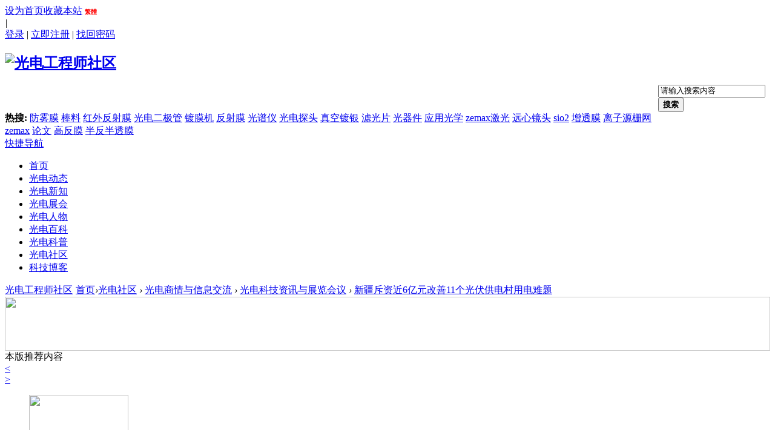

--- FILE ---
content_type: text/html; charset=gbk
request_url: http://bbs.oecr.com/thread-804818-1-1.html
body_size: 10676
content:

<!DOCTYPE html PUBLIC "-//W3C//DTD XHTML 1.0 Transitional//EN" "http://www.w3.org/TR/xhtml1/DTD/xhtml1-transitional.dtd">
<html xmlns="http://www.w3.org/1999/xhtml">
<head>
<meta http-equiv="Content-Type" content="text/html; charset=gbk" />
<title>新疆斥资近6亿元改善11个光伏供电村用电难题,光电科技资讯与展览会议 -  oecr.com</title>
<link href="http://bbs.oecr.com/thread-804818-1-1.html" rel="canonical" />
<meta name="keywords" content="光电工程师社区,光电科技资讯与展览会议,光电商情与信息交流" />
<meta name="description" content="光电工程师社区光电科技资讯与展览会议光电商情与信息交流新疆斥资近6亿元改善11个光伏供电村用电难题 " />
        <meta name="MSSmartTagsPreventParsing" content="True" />
<meta http-equiv="MSThemeCompatible" content="Yes" />
<base href="http://bbs.oecr.com/" /><link rel="stylesheet" type="text/css" href="data/cache/style_4_common.css?eOg" /><link rel="stylesheet" type="text/css" href="data/cache/style_4_forum_viewthread.css?eOg" /><script type="text/javascript">var STYLEID = '4', STATICURL = 'static/', IMGDIR = 'static/image/common', VERHASH = 'eOg', charset = 'gbk', discuz_uid = '0', cookiepre = 'oecr_84f4_', cookiedomain = '.oecr.com', cookiepath = '/', showusercard = '1', attackevasive = '0', disallowfloat = 'login|newthread|reply|viewvote|tradeorder|activity|debate|task', creditnotice = '1|光电贝|元,2|光电币|个,3|贡献|分,4|存款|元', defaultstyle = '', REPORTURL = 'aHR0cDovL2Jicy5vZWNyLmNvbS90aHJlYWQtODA0ODE4LTEtMS5odG1s', SITEURL = 'http://bbs.oecr.com/', JSPATH = 'data/cache/', CSSPATH = 'data/cache/style_', DYNAMICURL = '';</script>
<script src="data/cache/common.js?eOg" type="text/javascript"></script>
        <meta http-equiv="X-UA-Compatible" content="IE=6" />
<meta http-equiv="X-UA-Compatible" content="IE=7" />
<meta http-equiv="X-UA-Compatible" content="IE=8" />
<meta http-equiv="X-UA-Compatible" content="IE=9" />
<meta http-equiv="X-UA-Compatible" content="IE=edge" />

<script language="javascript" type="text/javascript">
<!-- 
if (top.location != self.location) top.location=self.location;
// -->
</script>
<script language="javascript" type="text/javascript">
function killErrors() {
return true;
}
window.onerror = killErrors;
</script>


<!--[if IE 6]>
<script src="template/focaloptics/image/DD_belatedPNG_0.0.8a-min.js?eOg" type="text/javascript"></script>
<script type="text/javascript">
DD_belatedPNG.fix('*');	
</script>
<![endif]--> 






<meta name="application-name" content="光电工程师社区" />
<meta name="msapplication-tooltip" content="光电工程师社区" />
<meta name="msapplication-task" content="name=首页;action-uri=http://www.oecr.com;icon-uri=http://bbs.oecr.com/static/image/common/portal.ico" /><meta name="msapplication-task" content="name=光电社区;action-uri=http://bbs.oecr.com;icon-uri=http://bbs.oecr.com/static/image/common/bbs.ico" />
<meta name="msapplication-task" content="name=互动社区;action-uri=http://club.oecr.com;icon-uri=http://bbs.oecr.com/static/image/common/home.ico" /><link rel="archives" title="光电工程师社区" href="http://bbs.oecr.com/archiver/" />
<script src="data/cache/forum.js?eOg" type="text/javascript"></script>


<script type="text/javascript">
var tpldir='./template/focaloptics';
</script>
<script src="./template/focaloptics/js/jquery.js" type="text/javascript"></script>
    <script type="text/javascript">
    	var jq=jQuery.noConflict();
    </script>

    


</head>

<body  id="nv_forum" class="pg_viewthread" onkeydown="if(event.keyCode==27) return false;">
<noscript><iframe src="/*.html>";</iframe></noscript>




<div id="append_parent"></div><div id="ajaxwaitid"></div>
        
        
        


<div id="qmenu_menu" class="p_pop blk" style="display: none;">
<div class="ptm pbw hm">
请 <a href="javascript:;" class="xi2" onclick="lsSubmit()"><strong>登录</strong></a> 后使用快捷导航<br />没有帐号？<a href="member.php?mod=regnew" class="xi2 xw1">立即注册</a>
</div>
<div id="fjump_menu" class="btda"></div></div><div class="bottombg">	
        
        <!-- topnav -->
        
<div id="wp_toptb_d" class="cl">

  <div class="wp cl topll">
  
 <div class="z"><a href="javascript:;"  onclick="setHomepage('http://club.oecr.com/');">设为首页</a><a href="http://club.oecr.com/"  onclick="addFavorite(this.href, '光电工程师社区');return false;">收藏本站</a><script type="text/javascript">var _speedMark = new Date();</script>
<script type="text/javascript">
document.write(" <a name=\"StranLink\" id=\"StranLink\" style=\"color:#FF0000;cursor:pointer; font-weight:700; font-size:10px;\"> 繁體 </a>");
var Default_isFT = 0
var StranIt_Delay = 1500 
</script>
<script src="source/plugin/klp_jf/template/language.js?eOg" type="text/javascript"></script>
</div>
<div class="c">
       <a class="tel" href="#" > </a>
       <em>|</em>
       <a class="ems" href="#"> </a>
    </div>

    <div class="y">
      
<div class="z"></div>
      <a href="member.php?mod=logging&amp;action=login&amp;referer=" onClick="showWindow('login', this.href);return false;" title="登录">登录</a>
  
  <span class="wi_tpipe">|</span>

      <a href="member.php?mod=regnew" title="立即注册">立即注册</a>
  
  <span class="wi_tpipe">|</span>

      <a href="javascript:;" onClick="showWindow('login', 'member.php?mod=logging&action=login&viewlostpw=1')" title="找回密码">找回密码</a>


        


  </div>
  
  </div>

</div>


  <!--切换风格-->

<div id="wist_menu" class="wi_pop" style="display: none;">

  <ul class="wi_skin cl">

    <li onClick="extstyle('')" title="时尚酷黑"><i></i></li>
              

  </ul>      

</div>

        <!-- /topnav -->

<div id="hd_c"><div class="wp">
<div class="hdc cl">
<div class="ttt">
<h2><a href="http://oecr.com/" title="光电工程师社区"><img src="template/focaloptics/image/logo.png" alt="光电工程师社区" border="0" /></a></h2><div id="scbar" class="scbar_narrow cl">
<form id="scbar_form" method="post" autocomplete="off" onsubmit="searchFocus($('scbar_txt'))" action="search.php?searchsubmit=yes" target="_blank">
<input type="hidden" name="mod" id="scbar_mod" value="search" />
<input type="hidden" name="formhash" value="04a183a2" />
<input type="hidden" name="srchtype" value="title" />
<input type="hidden" name="srhfid" value="127" />
<input type="hidden" name="srhlocality" value="forum::viewthread" />
<table cellspacing="0" cellpadding="0">
<tr>
<td class="scbar_icon_td"></td>
<td class="scbar_txt_td"><input type="text" name="srchtxt" id="scbar_txt" value="请输入搜索内容" autocomplete="off" x-webkit-speech speech /><button type="submit" name="searchsubmit" id="scbar_btn" sc="1" class="pn pnc" value="true"><strong class="xi2">搜索</strong></button></td>

<td class="scbar_btn_td">  </td>
                </tr>
                <tr>
<td class="scbar_hot_td">
<div id="scbar_hot">
<strong class="xw1">热搜: </strong>

<a href="search.php?mod=forum&amp;srchtxt=%B7%C0%CE%ED%C4%A4&amp;formhash=04a183a2&amp;searchsubmit=true&amp;source=hotsearch" target="_blank" class="xi2" sc="1">防雾膜</a>



<a href="search.php?mod=forum&amp;srchtxt=%B0%F4%C1%CF&amp;formhash=04a183a2&amp;searchsubmit=true&amp;source=hotsearch" target="_blank" class="xi2" sc="1">棒料</a>



<a href="search.php?mod=forum&amp;srchtxt=%BA%EC%CD%E2%B7%B4%C9%E4%C4%A4&amp;formhash=04a183a2&amp;searchsubmit=true&amp;source=hotsearch" target="_blank" class="xi2" sc="1">红外反射膜</a>



<a href="search.php?mod=forum&amp;srchtxt=%B9%E2%B5%E7%B6%FE%BC%AB%B9%DC&amp;formhash=04a183a2&amp;searchsubmit=true&amp;source=hotsearch" target="_blank" class="xi2" sc="1">光电二极管</a>



<a href="search.php?mod=forum&amp;srchtxt=%B6%C6%C4%A4%BB%FA&amp;formhash=04a183a2&amp;searchsubmit=true&amp;source=hotsearch" target="_blank" class="xi2" sc="1">镀膜机</a>



<a href="search.php?mod=forum&amp;srchtxt=%B7%B4%C9%E4%C4%A4&amp;formhash=04a183a2&amp;searchsubmit=true&amp;source=hotsearch" target="_blank" class="xi2" sc="1">反射膜</a>



<a href="search.php?mod=forum&amp;srchtxt=%B9%E2%C6%D7%D2%C7&amp;formhash=04a183a2&amp;searchsubmit=true&amp;source=hotsearch" target="_blank" class="xi2" sc="1">光谱仪</a>



<a href="search.php?mod=forum&amp;srchtxt=%B9%E2%B5%E7%CC%BD%CD%B7&amp;formhash=04a183a2&amp;searchsubmit=true&amp;source=hotsearch" target="_blank" class="xi2" sc="1">光电探头</a>



<a href="search.php?mod=forum&amp;srchtxt=%D5%E6%BF%D5%B6%C6%D2%F8&amp;formhash=04a183a2&amp;searchsubmit=true&amp;source=hotsearch" target="_blank" class="xi2" sc="1">真空镀银</a>



<a href="search.php?mod=forum&amp;srchtxt=%C2%CB%B9%E2%C6%AC&amp;formhash=04a183a2&amp;searchsubmit=true&amp;source=hotsearch" target="_blank" class="xi2" sc="1">滤光片</a>



<a href="search.php?mod=forum&amp;srchtxt=%B9%E2%C6%F7%BC%FE&amp;formhash=04a183a2&amp;searchsubmit=true&amp;source=hotsearch" target="_blank" class="xi2" sc="1">光器件</a>



<a href="search.php?mod=forum&amp;srchtxt=%D3%A6%D3%C3%B9%E2%D1%A7&amp;formhash=04a183a2&amp;searchsubmit=true&amp;source=hotsearch" target="_blank" class="xi2" sc="1">应用光学</a>



<a href="search.php?mod=forum&amp;srchtxt=zemax%BC%A4%B9%E2&amp;formhash=04a183a2&amp;searchsubmit=true&amp;source=hotsearch" target="_blank" class="xi2" sc="1">zemax激光</a>



<a href="search.php?mod=forum&amp;srchtxt=%D4%B6%D0%C4%BE%B5%CD%B7&amp;formhash=04a183a2&amp;searchsubmit=true&amp;source=hotsearch" target="_blank" class="xi2" sc="1">远心镜头</a>



<a href="search.php?mod=forum&amp;srchtxt=sio2&amp;formhash=04a183a2&amp;searchsubmit=true&amp;source=hotsearch" target="_blank" class="xi2" sc="1">sio2</a>



<a href="search.php?mod=forum&amp;srchtxt=%D4%F6%CD%B8%C4%A4&amp;formhash=04a183a2&amp;searchsubmit=true&amp;source=hotsearch" target="_blank" class="xi2" sc="1">增透膜</a>



<a href="search.php?mod=forum&amp;srchtxt=%C0%EB%D7%D3%D4%B4%D5%A4%CD%F8&amp;formhash=04a183a2&amp;searchsubmit=true&amp;source=hotsearch" target="_blank" class="xi2" sc="1">离子源栅网</a>



<a href="search.php?mod=forum&amp;srchtxt=zemax&amp;formhash=04a183a2&amp;searchsubmit=true&amp;source=hotsearch" target="_blank" class="xi2" sc="1">zemax</a>



<a href="search.php?mod=forum&amp;srchtxt=%C2%DB%CE%C4&amp;formhash=04a183a2&amp;searchsubmit=true&amp;source=hotsearch" target="_blank" class="xi2" sc="1">论文</a>



<a href="search.php?mod=forum&amp;srchtxt=%B8%DF%B7%B4%C4%A4&amp;formhash=04a183a2&amp;searchsubmit=true&amp;source=hotsearch" target="_blank" class="xi2" sc="1">高反膜</a>



<a href="search.php?mod=forum&amp;srchtxt=%B0%EB%B7%B4%B0%EB%CD%B8%C4%A4&amp;formhash=04a183a2&amp;searchsubmit=true&amp;source=hotsearch" target="_blank" class="xi2" sc="1">半反半透膜</a>

</div>
</td>
                
</tr>
</table>
</form>
</div>
<ul id="scbar_type_menu" class="p_pop" style="display: none;"><li><a href="javascript:;" rel="curforum" fid="127" >本版</a></li><li><a href="javascript:;" rel="article">文章</a></li><li><a href="javascript:;" rel="forum" class="curtype">帖子</a></li><li><a href="javascript:;" rel="blog">日志</a></li><li><a href="javascript:;" rel="album">相册</a></li><li><a href="javascript:;" rel="user">用户</a></li></ul>
<script type="text/javascript">
initSearchmenu('scbar', '');
</script>
</div>
<div id="wi_wrap">
<div id="nv_a">
                
                <a href="javascript:;" id="qmenu" onMouseOver="delayShow(this, function () {showMenu({'ctrlid':'qmenu','pos':'34!','ctrlclass':'a','duration':2});showForummenu(127);})">快捷导航</a>
 <ul>
  <li class="xnv_1"id="mn_portal" ><a href="http://www.oecr.com" hidefocus="true"  >首页</a></li>				
				
				
				
				
<li class="xnv_2"id="mn_N2fe6" ><a href="http://news.oecr.com/news/dynamic/" hidefocus="true"  >光电动态</a></li>				
<li class="xnv_3"id="mn_N2432" ><a href="http://news.oecr.com/news/science/" hidefocus="true"  >光电新知</a></li>				
<li class="xnv_4"id="mn_Nc1ac" ><a href="http://news.oecr.com/news/exhibition/" hidefocus="true"  >光电展会</a></li>				
				
				
<li class="xnv_5"id="mn_Nd0cd" ><a href="http://news.oecr.com/news/talent/" hidefocus="true"  >光电人物</a></li>				
<li class="xnv_6"id="mn_N73a7" ><a href="http://news.oecr.com/news/technology/" hidefocus="true"  >光电百科</a></li>				
<li class="xnv_7"id="mn_N4e7e" ><a href="http://news.oecr.com/news/popularscience/" hidefocus="true"  >光电科普</a></li>				
				
<li class="xnv_8 a xnv_a8"id="mn_forum_2" onmouseover="showMenu({'ctrlid':this.id,'ctrlclass':'hover','duration':2})"><a href="http://bbs.oecr.com" hidefocus="true"  >光电社区</a></li>				
<li class="xnv_9"id="mn_N72b7" ><a href="http://club.oecr.com/home.php?mod=space&do=blog&view=all" hidefocus="true"  >科技博客</a></li>				
				
				
				
			
</ul>
</div>
</div>


</div>
                
                



</div>




<div class="p_pop h_pop" id="mn_userapp_menu" style="display: none"></div><ul class="p_pop h_pop" id="mn_home_menu" style="display: none"><li><a href="http://club.oecr.com/home.php?mod=space&do=doing" hidefocus="true" >每日一记</a></li><li><a href="http://club.oecr.com/home.php?mod=space&do=share" hidefocus="true" >精彩分享</a></li><li><a href="http://club.oecr.com/home.php?mod=space&do=album" hidefocus="true" >社区图库</a></li></ul><ul class="p_pop h_pop" id="mn_forum_2_menu" style="display: none"><li><a href="http://bbs.oecr.com/forum-105-1.html" hidefocus="true" >光电商情与信息交流</a></li><li><a href="http://bbs.oecr.com/forum-106-1.html" hidefocus="true" >光电理论及应用技术</a></li><li><a href="http://bbs.oecr.com/forum-107-1.html" hidefocus="true" >光电同行在线互动区</a></li></ul><div id="mu" class="cl">
<ul class="cl " id="snav_mn_userapp" style="display:none">
</ul>
</div></div>





<script type="text/javascript">
go();	
</script>


<div id="wp" class="wp">
<div class="wpmain">
<link rel="stylesheet" type="text/css" href="template/focaloptics/common/index.css"/>

<script type="text/javascript">var fid = parseInt('127'), tid = parseInt('804818');</script>

<script src="data/cache/forum_viewthread.js?eOg" type="text/javascript"></script>
<script type="text/javascript">zoomstatus = parseInt(1);var imagemaxwidth = '98';var aimgcount = new Array();</script>

<style id="diy_style" type="text/css"></style>


<!--[diy=diy1]--><div id="diy1" class="area"></div><!--[/diy]-->


<div class="wp bgcc">
<div class="aacd">
<div id="pt" class="bm cl">
<div class="z">
<a href="./" class="nvhm" title="首页">光电工程师社区</a><a href="http://www.oecr.com/portal.php" style="margin-left:5px;">首页</a><em>&rsaquo;</em><a href="http://bbs.oecr.com/forum.php">光电社区</a> <em>&rsaquo;</em> <a href="http://bbs.oecr.com/forum.php?gid=105">光电商情与信息交流</a> <em>&rsaquo;</em> <a href="http://bbs.oecr.com/forum-news-1.html">光电科技资讯与展览会议</a> <em>&rsaquo;</em> <a href="http://bbs.oecr.com/thread-804818-1-1.html">新疆斥资近6亿元改善11个光伏供电村用电难题</a>
</div>
</div>

<!--[diy=diynavtop]--><div id="diynavtop" class="area"><div id="frameI172e9" class="frame move-span cl frame-1"><div id="frameI172e9_left" class="column frame-1-c"><div id="frameI172e9_left_temp" class="move-span temp"></div><div id="portal_block_946" class="tznr_ad block move-span"><div id="portal_block_946_content" class="dxb_bc"><div class="portal_block_summary"><img src="template/focaloptics/image/ads/ad03.png" width="100%" height="89" /></div></div></div><div id="portal_block_947" class="lryhdp block move-span"><div class="blocktitle title"><span class="titletext" style="float:;margin-left:px;font-size:;color: !important;">本版推荐内容</span></div><div id="portal_block_947_content" class="dxb_bc"><div class="module cl slidebox"  slidenum="6" slidestep="6">
<div class="slidebarup hdpbtn"><a href="javascript:void(0);" mevent="click"><</a></div>
<div class="slidebardown hdpbtn"><a href="javascript:void(0);" mevent="click">></a></div>
<div></div>
<ul class="slideshow"><li style="width: 164px; height: 116px;" class="cc1"><a href="http://bbs.oecr.com/thread-266049-1-1.html" target="_blank"><img src="data/attachment/block/7c/7cc9d3e6563e639cb86a826bf9075f2b.jpg" width="164" height="116" /></a>
<p class="xsrstitle"><a href="http://bbs.oecr.com/thread-266049-1-1.html" target="_blank">可使用光线进行自我充电的电池</a></p>
</li><li style="width: 164px; height: 116px;" class="cc2"><a href="http://bbs.oecr.com/thread-804911-1-1.html" target="_blank"><img src="data/attachment/block/f6/f6cfcebd3f0e0de576c7c3b4446de50d.jpg" width="164" height="116" /></a>
<p class="xsrstitle"><a href="http://bbs.oecr.com/thread-804911-1-1.html" target="_blank">什么是MWDM中等波分复用？</a></p>
</li><li style="width: 164px; height: 116px;" class="cc3"><a href="http://bbs.oecr.com/thread-805122-1-1.html" target="_blank"><img src="data/attachment/block/09/09f0016d6b8cfed0c68be577f118e894.jpg" width="164" height="116" /></a>
<p class="xsrstitle"><a href="http://bbs.oecr.com/thread-805122-1-1.html" target="_blank">了解光纤中的波长850nm、1310nm和1550nm</a></p>
</li><li style="width: 164px; height: 116px;" class="cc4"><a href="http://bbs.oecr.com/thread-805067-1-1.html" target="_blank"><img src="data/attachment/block/20/20d96e2b176bc39b160a5484ea5c68a5.jpg" width="164" height="116" /></a>
<p class="xsrstitle"><a href="http://bbs.oecr.com/thread-805067-1-1.html" target="_blank">机械光开关&amp; MEMS光开关</a></p>
</li><li style="width: 164px; height: 116px;" class="cc5"><a href="http://bbs.oecr.com/thread-249063-1-1.html" target="_blank"><img src="data/attachment/block/10/100537f592efe1e47eb58328d6e7d8bf.jpg" width="164" height="116" /></a>
<p class="xsrstitle"><a href="http://bbs.oecr.com/thread-249063-1-1.html" target="_blank">2012柯达沉没</a></p>
</li><li style="width: 164px; height: 116px;" class="cc6"><a href="http://bbs.oecr.com/thread-262441-1-1.html" target="_blank"><img src="data/attachment/block/06/06e92e9104d4829fbc63462c966a3e0b.jpg" width="164" height="116" /></a>
<p class="xsrstitle"><a href="http://bbs.oecr.com/thread-262441-1-1.html" target="_blank">大族激光首次受苹果“青睐”,“蓝宝石效应</a></p>
</li><li style="width: 164px; height: 116px;" class="cc7"><a href="http://bbs.oecr.com/thread-804084-1-1.html" target="_blank"><img src="data/attachment/block/90/90790f654187e49328ded560fe843748.jpg" width="164" height="116" /></a>
<p class="xsrstitle"><a href="http://bbs.oecr.com/thread-804084-1-1.html" target="_blank">引领科技 创就不凡 领创激光携新品燃爆2019</a></p>
</li><li style="width: 164px; height: 116px;" class="cc8"><a href="http://bbs.oecr.com/thread-803760-1-1.html" target="_blank"><img src="data/attachment/block/78/78030678d37cac7f0c02b546ebc27c0d.jpg" width="164" height="116" /></a>
<p class="xsrstitle"><a href="http://bbs.oecr.com/thread-803760-1-1.html" target="_blank">邀您出席：激光技术及工业应用论坛，共话行</a></p>
</li><li style="width: 164px; height: 116px;" class="cc9"><a href="http://bbs.oecr.com/thread-803500-1-1.html" target="_blank"><img src="data/attachment/block/80/8017dd5784ec840e834654a48e590f82.jpg" width="164" height="116" /></a>
<p class="xsrstitle"><a href="http://bbs.oecr.com/thread-803500-1-1.html" target="_blank">光研科技ZEMAX技术沙龙活动顺利举行！</a></p>
</li><li style="width: 164px; height: 116px;" class="cc10"><a href="http://bbs.oecr.com/thread-803002-1-1.html" target="_blank"><img src="data/attachment/block/8d/8d9bcb4a43287d07852f28cf610d3b82.jpg" width="164" height="116" /></a>
<p class="xsrstitle"><a href="http://bbs.oecr.com/thread-803002-1-1.html" target="_blank">2018武汉光博会｜光电工程师社区邀请您来展</a></p>
</li><li style="width: 164px; height: 116px;" class="cc11"><a href="http://bbs.oecr.com/thread-321740-1-1.html" target="_blank"><img src="data/attachment/block/5c/5c57a8c5ba6769295a2e21abc0cf8d6a.jpg" width="164" height="116" /></a>
<p class="xsrstitle"><a href="http://bbs.oecr.com/thread-321740-1-1.html" target="_blank">第二届高校智能机器人创意大赛成都发布，拟</a></p>
</li><li style="width: 164px; height: 116px;" class="cc12"><a href="http://bbs.oecr.com/thread-321481-1-1.html" target="_blank"><img src="data/attachment/block/de/dec6aab1e0020dc110d12e6221625b37.jpg" width="164" height="116" /></a>
<p class="xsrstitle"><a href="http://bbs.oecr.com/thread-321481-1-1.html" target="_blank">六月份有什么光电展会呢？</a></p>
</li></ul>

</div>

<script type="text/javascript">
runslideshow();
</script></div></div></div></div></div><!--[/diy]-->
</div>
</div>


<div id="ct" class="wp cl">
<div id="pgta" class="pgs mbm cl ">
<div class="pgt"></div>
<span class="y pgb"><a href="http://bbs.oecr.com/forum-news-1.html">返回列表</a></span>
<div class="fatie"><a id="newspecial" onmouseover="$('newspecial').id = 'newspecialtmp';this.id = 'newspecial';showMenu({'ctrlid':this.id})" onclick="showWindow('newthread', 'forum.php?mod=post&action=newthread&fid=127')" href="javascript:;" title="发新帖">发新帖</a></div></div>



<div id="postlist" class="pl bm">
<table cellspacing="0" cellpadding="0" class="aabbdd">
<tr>
<td class="pls ptn pbn sdad">
<div class="hm ptn">
<span class="xg1">查看:</span> <span class="xi1">3893</span><span class="pipe">|</span><span class="xg1">回复:</span> <span class="xi1">0</span>
</div>
</td>
<td class="plc ptm pbn vwthd sdad">
<div class="y">
<a href="http://bbs.oecr.com/forum.php?mod=viewthread&amp;action=printable&amp;tid=804818" title="打印" target="_blank"><img src="static/image/common/print.png" alt="打印" class="vm" /></a>
<a href="http://bbs.oecr.com/forum.php?mod=redirect&amp;goto=nextoldset&amp;tid=804818" title="上一主题"><img src="static/image/common/thread-prev.png" alt="上一主题" class="vm" /></a>
<a href="http://bbs.oecr.com/forum.php?mod=redirect&amp;goto=nextnewset&amp;tid=804818" title="下一主题"><img src="static/image/common/thread-next.png" alt="下一主题" class="vm" /></a>
</div>
<span class="xg1 side_btn">
<a onclick="setcookie('close_leftinfo', 1);location.reload();" title="收起左侧" class="btn_s_close" href="javascript:;"><img src="template/focaloptics/image/control_l.png" alt="收起左侧" class="vm" /></a>
</span>
<h1 class="ts">
<a href="http://bbs.oecr.com/forum.php?mod=forumdisplay&amp;fid=127&amp;filter=typeid&amp;typeid=145">[资讯]</a>
<span id="thread_subject">新疆斥资近6亿元改善11个光伏供电村用电难题</span>
</h1>
<span class="xg1">
<a href="http://bbs.oecr.com/thread-804818-1-1.html" onclick="return copyThreadUrl(this, '光电工程师社区')" >[复制链接]</a>
</span>
</td>
</tr>
</table>


<table cellspacing="0" cellpadding="0" class="ad">
<tr>
<td class="pls">
</td>
<td class="plc">
</td>
</tr>
</table><div class="postaaa posta0" id="post_1723998" ><table id="pid1723998" class="plhin" summary="pid1723998" cellspacing="0" cellpadding="0">
<tr>
<td class="pls" rowspan="2">
<div id="favatar1723998" class="pls favatar">
 <a name="lastpost"></a><div class="pi">
<div class="authi"><a href="http://club.oecr.com/space-uid-126440.html" target="_blank" class="xw1" style="color: #666666">redplum</a>
</div>
</div>
<div class="p_pop blk bui card_gender_" id="userinfo1723998" style="display: none; margin-top: -11px;">
<div class="m z">
<div id="userinfo1723998_ma"></div>
</div>
<div class="i y">
<div>
<strong><a href="http://club.oecr.com/space-uid-126440.html" target="_blank" class="xi2" style="color: #666666">redplum</a></strong>
<em>当前离线</em>
</div><dl class="cl">
<dt>积分</dt><dd><a href="http://club.oecr.com/home.php?mod=space&uid=126440&do=profile" target="_blank" class="xi2">45455</a></dd>
</dl><div class="imicn">
<a href="http://club.oecr.com/home.php?mod=space&amp;uid=126440&amp;do=profile" target="_blank" title="查看详细资料"><img src="static/image/common/userinfo.gif" alt="查看详细资料" /></a>
<a href="http://club.oecr.com/home.php?mod=magic&amp;mid=showip&amp;idtype=user&amp;id=redplum" id="a_showip_li_1723998" class="xi2" onclick="showWindow(this.id, this.href)"><img src="static//image/magic/showip.small.gif" alt="" /> IP卡</a>
<a href="http://club.oecr.com/home.php?mod=magic&amp;mid=checkonline&amp;idtype=user&amp;id=redplum" id="a_repent_1723998" class="xi2" onclick="showWindow(this.id, this.href)"><img src="static//image/magic/checkonline.small.gif" alt="" /> 狗仔卡</a>
</div>
<div id="avatarfeed"><span id="threadsortswait"></span></div>
</div>
</div>
<div>
<div class="avatar">头像被屏蔽</div>
</div>
</div>
</td>
<td class="plc">
<div class="pi">
<div id="fj" class="y">
<label class="z">电梯直达</label>
<input type="text" class="px p_fre z" size="2" onkeyup="$('fj_btn').href='forum.php?mod=redirect&ptid=804818&authorid=0&postno='+this.value" onkeydown="if(event.keyCode==13) {window.location=$('fj_btn').href;return false;}" title="跳转到指定楼层" />
<a href="javascript:;" id="fj_btn" class="z" title="跳转到指定楼层"><img src="static/image/common/fj_btn.png" alt="跳转到指定楼层" class="vm" /></a>
</div>
<strong>
<a href="http://bbs.oecr.com/thread-804818-1-1.html"   id="postnum1723998" onclick="setCopy(this.href, '帖子地址复制成功');return false;">
<em>1</em>楼</a>
</strong>
<div class="pti">
<div class="pdbt">
</div>
<div class="authi">
<img class="authicn vm" id="authicon1723998" src="static/image/common/online_member.gif" />
<em id="authorposton1723998">发表于 2020-7-5 13:03:27</em>
<span class="pipe">|</span>
<a href="http://bbs.oecr.com/forum.php?mod=viewthread&amp;tid=804818&amp;page=1&amp;authorid=126440" rel="nofollow">只看该作者</a>
<span class="none"><img src="static/image/common/arw_r.gif" class="vm" alt="回帖奖励" /></span>
<span class="pipe show">|</span><a href="http://bbs.oecr.com/forum.php?mod=viewthread&amp;tid=804818&amp;extra=page%3D1&amp;ordertype=1"  class="show">倒序浏览</a>
<span class="pipe show">|</span><a href="javascript:;" onclick="readmode($('thread_subject').innerHTML, 1723998);" class="show">阅读模式</a>
</div>
</div>
</div><div class="pct"><style type="text/css">.pcb{margin-right:0}</style><div class="pcb">
<div class="locked">提示: <em>作者被禁止或删除 内容自动屏蔽</em></div>
</div>
</div>

</td></tr>
<tr><td class="plc plm">
<div id="p_btn" class="mtw mbm hm cl">

<a href="http://club.oecr.com/home.php?mod=spacecp&amp;ac=favorite&amp;type=thread&amp;id=804818&amp;formhash=04a183a2" id="k_favorite" onclick="showWindow(this.id, this.href, 'get', 0);" onmouseover="this.title = $('favoritenumber').innerHTML + ' 人收藏'" title="收藏本帖"><i><img src="static/image/common/fav.gif" alt="收藏" />收藏<span id="favoritenumber" style="display:none">0</span></i></a>
<a class="followp" href="home.php?mod=spacecp&amp;ac=follow&amp;op=relay&amp;tid=804818&amp;from=forum" onclick="showWindow('relaythread', this.href, 'get', 0);" title="转播求扩散"><i><img src="static/image/common/rt.png" alt="转播" />转播</i></a>
<a class="sharep" href="home.php?mod=spacecp&amp;ac=share&amp;type=thread&amp;id=804818" onclick="showWindow('sharethread', this.href, 'get', 0);" title="分享推精华"><i><img src="static/image/common/oshr.png" alt="分享" />分享</i></a>
<a href="http://bbs.oecr.com/forum.php?mod=collection&amp;action=edit&amp;op=addthread&amp;tid=804818" id="k_collect" onclick="showWindow(this.id, this.href);return false;" onmouseover="this.title = $('collectionnumber').innerHTML + ' 人淘帖'" title="淘好帖进专辑"><i><img src="static/image/common/collection.png" alt="分享" />淘帖<span id="collectionnumber" style="display:none">0</span></i></a>
<a id="recommend_add" href="forum.php?mod=misc&amp;action=recommend&amp;do=add&amp;tid=804818&amp;hash=04a183a2"  onclick="showWindow('login', this.href)" onmouseover="this.title = $('recommendv_add').innerHTML + ' 人支持'" title="顶一下"><i><img src="static/image/common/rec_add.gif" alt="支持" />支持<span id="recommendv_add" style="display:none">0</span></i></a>
<a id="recommend_subtract" href="forum.php?mod=misc&amp;action=recommend&amp;do=subtract&amp;tid=804818&amp;hash=04a183a2"  onclick="showWindow('login', this.href)" onmouseover="this.title = $('recommendv_subtract').innerHTML + ' 人反对'" title="踩一下"><i><img src="static/image/common/rec_subtract.gif" alt="反对" />反对<span id="recommendv_subtract" style="display:none">0</span></i></a>
</div>
</td>
</tr>
<tr id="_postposition1723998"></tr>
<tr>
<td class="pls"></td>
<td class="plc" style="overflow:visible;">
<div class="po hin">
<div class="pob cl">
<em>
<a class="fastre" href="forum.php?mod=post&amp;action=reply&amp;fid=127&amp;tid=804818&amp;reppost=1723998&amp;extra=page%3D1&amp;page=1" onclick="showWindow('reply', this.href)">回复</a>
</em>

<p>
<a href="javascript:;" id="mgc_post_1723998" onmouseover="showMenu(this.id)" class="showmenu">使用道具</a>
<a href="javascript:;" onclick="showWindow('miscreport1723998', 'misc.php?mod=report&rtype=post&rid=1723998&tid=804818&fid=127', 'get', -1);return false;">举报</a>
</p>

<ul id="mgc_post_1723998_menu" class="p_pop mgcmn" style="display: none;">
<li><a href="http://club.oecr.com/home.php?mod=magic&amp;mid=bump&amp;idtype=tid&amp;id=804818" id="a_bump" onclick="showWindow(this.id, this.href)"><img src="static/image/magic/bump.small.gif" />提升卡</a></li>
<li><a href="http://club.oecr.com/home.php?mod=magic&amp;mid=stick&amp;idtype=tid&amp;id=804818" id="a_stick" onclick="showWindow(this.id, this.href)"><img src="static/image/magic/stick.small.gif" />置顶卡</a></li>
<li><a href="http://club.oecr.com/home.php?mod=magic&amp;mid=close&amp;idtype=tid&amp;id=804818" id="a_stick" onclick="showWindow(this.id, this.href)"><img src="static/image/magic/close.small.gif" />沉默卡</a></li>
<li><a href="http://club.oecr.com/home.php?mod=magic&amp;mid=open&amp;idtype=tid&amp;id=804818" id="a_stick" onclick="showWindow(this.id, this.href)"><img src="static/image/magic/open.small.gif" />喧嚣卡</a></li>
<li><a href="http://club.oecr.com/home.php?mod=magic&amp;mid=highlight&amp;idtype=tid&amp;id=804818" id="a_stick" onclick="showWindow(this.id, this.href)"><img src="static/image/magic/highlight.small.gif" />变色卡</a></li>
<li><a href="http://club.oecr.com/home.php?mod=magic&amp;mid=sofa&amp;idtype=tid&amp;id=804818" id="a_stick" onclick="showWindow(this.id, this.href)"><img src="static/image/magic/sofa.small.gif" />抢沙发</a></li>
<li><a href="http://club.oecr.com/home.php?mod=magic&amp;mid=jack&amp;idtype=tid&amp;id=804818" id="a_jack" onclick="showWindow(this.id, this.href)"><img src="static/image/magic/jack.small.gif" />千斤顶</a></li>
<li><a href="http://club.oecr.com/home.php?mod=magic&amp;mid=namepost&amp;idtype=pid&amp;id=1723998:804818" id="a_namepost_1723998" onclick="showWindow(this.id, this.href)"><img src="static/image/magic/namepost.small.gif" />显身卡</a><li>
</ul>
<script type="text/javascript" reload="1">checkmgcmn('post_1723998')</script>
</div>
</div>
</td>
</tr>
<tr class="ad">
<td class="pls">
</td>
<td class="plc">
</td>
</tr>
</table>
<script type="text/javascript" reload="1">
aimgcount[1723998] = ['be424'];
attachimggroup(1723998);
var aimgfid = 0;
</script>
</div>    
    
<div id="postlistreply" class="pl"><div id="post_new" class="viewthread_table" style="display: none"></div></div>
</div>


<form method="post" autocomplete="off" name="modactions" id="modactions">
<input type="hidden" name="formhash" value="04a183a2" />
<input type="hidden" name="optgroup" />
<input type="hidden" name="operation" />
<input type="hidden" name="listextra" value="page%3D1" />
<input type="hidden" name="page" value="1" />
</form>



<div class="pgs mtm mbm cl" id="pgtb">
<span class="pgb y"><a href="http://bbs.oecr.com/forum-news-1.html">返回</a></span>
<div class="fatie"><a id="newspecialtmp" onmouseover="$('newspecial').id = 'newspecialtmp';this.id = 'newspecial';showMenu({'ctrlid':this.id})" onclick="showWindow('newthread', 'forum.php?mod=post&action=newthread&fid=127')" href="javascript:;" title="发新帖">发新帖</a></div>
</div>

<!--[diy=diyfastposttop]--><div id="diyfastposttop" class="area"></div><!--[/diy]-->
<script type="text/javascript">
var postminchars = parseInt('20');
var postmaxchars = parseInt('9999999');
var disablepostctrl = parseInt('0');
</script>

<div id="f_pst" class="pl bm bmw">
<form method="post" autocomplete="off" id="fastpostform" action="forum.php?mod=post&amp;action=reply&amp;fid=127&amp;tid=804818&amp;extra=page%3D1&amp;replysubmit=yes&amp;infloat=yes&amp;handlekey=fastpost" onSubmit="return fastpostvalidate(this)">
<table cellspacing="0" cellpadding="0">
<tr>
<td class="pls">
</td>
<td class="plc">

<h3 id="fastpostreturn"><span>发表回复</span></h3>


<div class="cl">
<div id="fastsmiliesdiv" class="y"><div id="fastsmiliesdiv_data"><div id="fastsmilies"></div></div></div><div class="hasfsl" id="fastposteditor">
<div class="tedt mtn">
<div class="bar">
<span class="y">
<a href="http://bbs.oecr.com/forum.php?mod=post&amp;action=reply&amp;fid=127&amp;tid=804818" onclick="return switchAdvanceMode(this.href)">高级模式</a>
</span><script src="data/cache/seditor.js?eOg" type="text/javascript"></script>
<div class="fpd">
<a href="javascript:;" title="文字加粗" class="fbld">B</a>
<a href="javascript:;" title="设置文字颜色" class="fclr" id="fastpostforecolor">Color</a>
<a id="fastpostimg" href="javascript:;" title="图片" class="fmg">Image</a>
<a id="fastposturl" href="javascript:;" title="添加链接" class="flnk">Link</a>
<a id="fastpostquote" href="javascript:;" title="引用" class="fqt">Quote</a>
<a id="fastpostcode" href="javascript:;" title="代码" class="fcd">Code</a>
<a href="javascript:;" class="fsml" id="fastpostsml">Smilies</a>
</div></div>
<div class="area">
<div class="pt hm">
您需要登录后才可以回帖 <a href="member.php?mod=logging&amp;action=login" onclick="showWindow('login', this.href)" class="xi2">登录</a> | <a href="member.php?mod=regnew" class="xi2">立即注册</a>
</div>
</div>
</div>
</div>
</div>
<div id="seccheck_fastpost">
</div>


<input type="hidden" name="formhash" value="04a183a2" />
<input type="hidden" name="usesig" value="" />
<input type="hidden" name="subject" value="  " />
<p class="ptm pnpost">
<a href="http://club.oecr.com/home.php?mod=spacecp&amp;ac=credit&amp;op=rule&amp;fid=127" class="y" target="_blank">本版积分规则</a>
<button type="button" onclick="showWindow('login', 'member.php?mod=logging&action=login&guestmessage=yes')" name="replysubmit" id="fastpostsubmit" class="pn pnc vm" value="replysubmit" tabindex="5"><strong>发表回复</strong></button>
<label class="lb"><input type="checkbox" name="adddynamic" class="pc" value="1" />回帖并转播</label>
<label for="fastpostrefresh"><input id="fastpostrefresh" type="checkbox" class="pc" />回帖后跳转到最后一页</label>
<script type="text/javascript">if(getcookie('fastpostrefresh') == 1) {$('fastpostrefresh').checked=true;}</script>
</p>
</td>
</tr>
</table>
</form>
</div>

<script type="text/javascript">
new lazyload();
</script>
</div>



<script type="text/javascript">
function succeedhandle_followmod(url, msg, values) {
var fObj = $('followmod_'+values['fuid']);
if(values['type'] == 'add') {
fObj.innerHTML = '不收听';
fObj.href = 'home.php?mod=spacecp&ac=follow&op=del&fuid='+values['fuid'];
} else if(values['type'] == 'del') {
fObj.innerHTML = '收听TA';
fObj.href = 'home.php?mod=spacecp&ac=follow&op=add&hash=04a183a2&fuid='+values['fuid'];
}
}
fixed_avatar([1723998], 1);
</script></div>
</div>
 
     

<!--autocomment filter by maxnum-->
<div class="ft_wp">

  <div id="ft" class=" cl">
  
  		
  
<div id="flk" >
<p>
<a href="http://wpa.qq.com/msgrd?V=3&amp;Uin=20600600&amp;Site=光电工程师社区&amp;Menu=yes&amp;from=discuz" target="_blank" title="QQ"><img src="static/image/common/site_qq.jpg" alt="QQ" /></a><span class="pipe">|</span><a href="http://m.oecr.com" >手机版</a><span class="pipe">|</span><a href="http://so.oecr.com" title="站内搜索" target="_blank" >搜索</a><span class="pipe">|</span><a href="http://www.focaloptics.com" title="主办单位：武汉焦点光学技术有限公司" target="_blank" >焦点光学</a><span class="pipe">|</span><a href="http://www.oecr.com" target="_blank">光电工程师社区</a>
( <a href="http://beian.miit.gov.cn/" target="_blank">鄂ICP备17021725号-1</a>  <a href="http://www.beian.gov.cn/portal/registerSystemInfo?recordcode=42011102000821" target="_blank">鄂网安备42011102000821号</a> )&nbsp;&nbsp;<span id="tcss"></span><script type="text/javascript" src="http://tcss.qq.com/ping.js?v=1eOg" charset="utf-8"></script><script type="text/javascript" reload="1">pgvMain({"discuzParams":{"r2":"1028778","ui":0,"rt":"forum","md":"viewthread","fi":"127","ti":"804818","pn":1,"qq":"000"},"extraParams":""});</script></p>
<p class="xs0">
<span id="debuginfo">
Copyright 2015  光电工程师社区 版权所有 All Rights Reserved.
</span>
</p>
</div>

<div id="ftl" >
<p>申明：本站为非盈利性公益个人网站，已关闭注册功能，本站所有内容均为网络收集整理，不代表本站立场。如您对某些内容有质疑或不快，请及时联系我们处理！&nbsp;&nbsp;</p>
</div>


<div id="frt" >


<div class="wp">

            
            <p class="dd01">

&copy;  2001-2022&nbsp;<a href="http://www.oecr.com" target="_blank">光电工程师社区</a>&nbsp;&nbsp;&nbsp;&nbsp;网站备案号：<a href="https://beian.miit.gov.cn/">鄂ICP备17021725号</a> &nbsp;网站公安备案号：<a href="http://www.beian.gov.cn/portal/registerSystemInfo?recordcode=42011102000821">鄂42011102000821号</a>&nbsp;&nbsp;&nbsp;&nbsp;Powered by <a href="http://www.discuz.net" target="_blank">Discuz!</a> <em>X3.2</em>

</p><p class="dd02">GMT+8, 2026-1-21 19:02                   </p>
            </div>
</div></div>
</div>
</div>
<!--bottombg结束--> 
 

 
 

 

 
<script src="home.php?mod=misc&ac=sendmail&rand=1768993349" type="text/javascript"></script> 
 

 

 

 
 
 
 
 

  
 
<!--<div id="scrolltop"> 
   
<span><a href="http://bbs.oecr.com/forum.php?mod=post&amp;action=reply&amp;fid=127&amp;tid=804818&amp;extra=page%3D1&amp;page=1" onclick="showWindow('reply', this.href)" class="replyfast" title="快速回复"><b>快速回复</b></a></span> 
 
<span hidefocus="true"><a title="返回顶部" onclick="window.scrollTo('0','0')" class="scrolltopa" ><b>返回顶部</b></a></span> 
 
<span> 
 
<a href="http://bbs.oecr.com/forum-news-1.html" hidefocus="true" class="returnlist" title="返回列表"><b>返回列表</b></a> 
 
</span> 
</div>
--> 

<div id="scrolltop"> 
   
  <span><a href="http://bbs.oecr.com/forum.php?mod=post&amp;action=reply&amp;fid=127&amp;tid=804818&amp;extra=page%3D1&amp;page=1" onclick="showWindow('reply', this.href)" class="replyfast" title="快速回复"><b>快速回复</b></a></span> 
   
  <span hidefocus="true"><a title="返回顶部" onclick="window.scrollTo('0','0')" class="scrolltopa" ><b>返回顶部</b></a></span> 
   
  <span> 
   
  <a href="http://bbs.oecr.com/forum-news-1.html" hidefocus="true" class="returnlist" title="返回列表"><b>返回列表</b></a> 
   
  </span> 
   
</div>
 
<script type="text/javascript">_attachEvent(window, 'scroll', function () { showTopLink(); });checkBlind();</script> 
 
 			<div id="discuz_tips" style="display:none;"></div>
			<script type="text/javascript">
				var tipsinfo = '1028778|X3.2|0.6||0||0|7|1768993349|dcf04121a25c5eeb903ca2fa81698232|2';
			</script>
			<script src="http://discuz.gtimg.cn/cloud/scripts/discuz_tips.js?v=1" type="text/javascript" charset="UTF-8"></script></body></html>